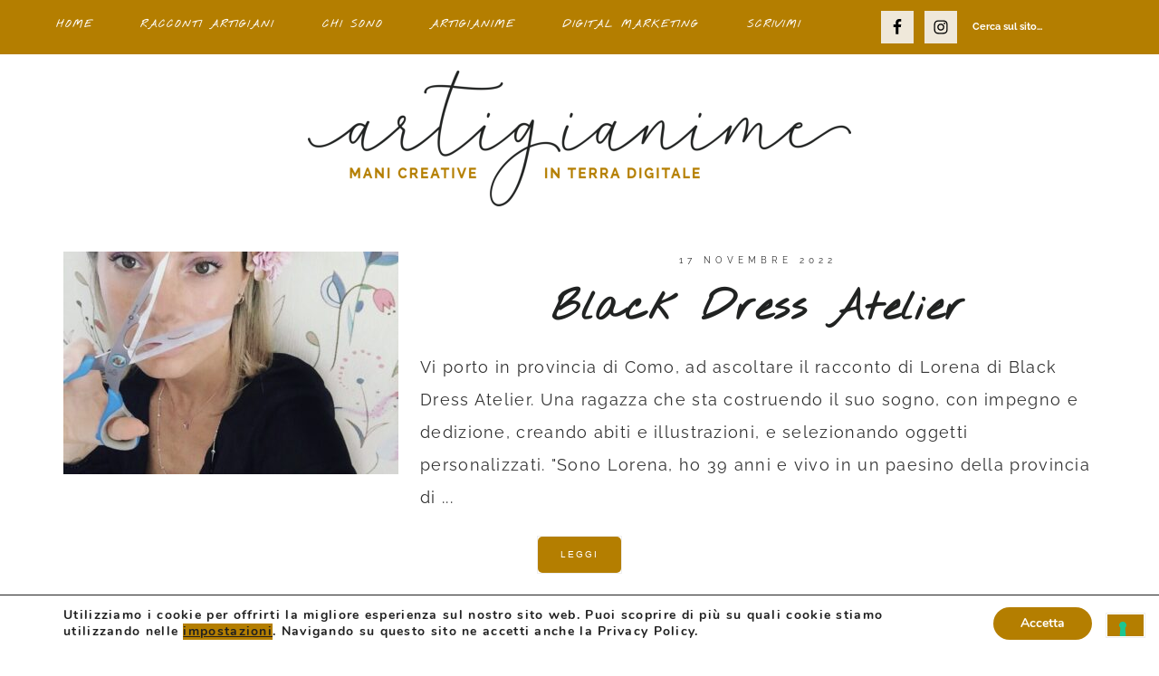

--- FILE ---
content_type: application/javascript; charset=utf-8
request_url: https://cs.iubenda.com/cookie-solution/confs/js/84047756.js
body_size: -243
content:
_iub.csRC = { consApiKey: 'bKmFKyeoG5WndzFbVziYCNhKZh0aFvyd', showBranding: false, publicId: '9ebb4a47-6db6-11ee-8bfc-5ad8d8c564c0', floatingGroup: false };
_iub.csEnabled = true;
_iub.csPurposes = [7,5,1,4];
_iub.cpUpd = 1673994594;
_iub.csT = 0.05;
_iub.googleConsentModeV2 = true;
_iub.totalNumberOfProviders = 3;
